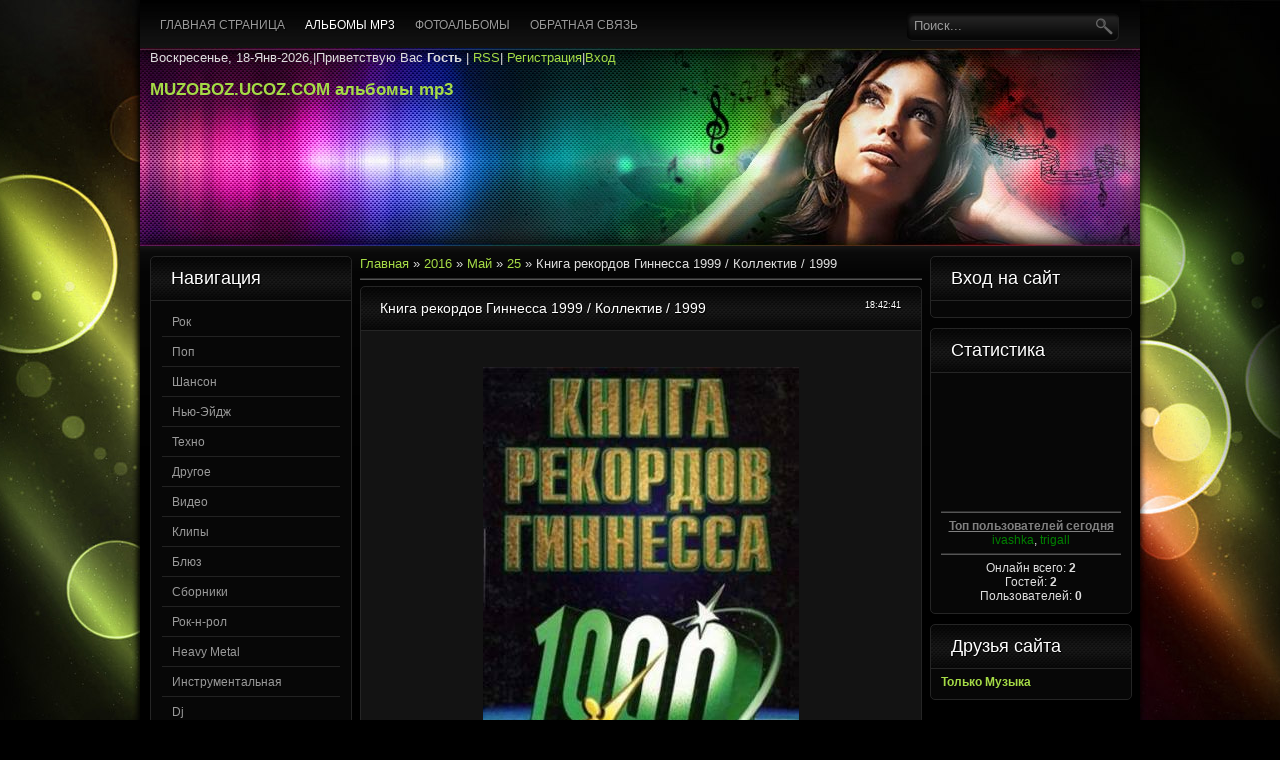

--- FILE ---
content_type: text/html; charset=UTF-8
request_url: https://muzoboz.ucoz.com/news/kniga_rekordov_ginnessa_1999_kollektiv_1999/2016-05-25-12513
body_size: 10591
content:
<!DOCTYPE html PUBLIC "-//W3C//DTD XHTML 1.0 Transitional//EN" "http://www.w3.org/TR/xhtml1/DTD/xhtml1-transitional.dtd">
<html xmlns="http://www.w3.org/1999/xhtml">
<head>
<script type="text/javascript" src="/?nb9FpeGqFCrGBz2LAG64Q5ZPqx8PwAxhWs60vvJdw%5EynTlPlAWj29flIdMGMNDDz%3BUn38G5JFl0WT7ZQq8%5Ekkg%218NL%3BQFdesT1S6SaV6FKd1MB6maGx4Mv9ORpWmUmZeqVZZmFa39LDxMD0%21Y2O%21yvWNHtUE3TbJS5rLWSkQGm6vgF0Y5BR%21MuyhnD2TBlXkVnm0YdKwfjCtB5dBBBsFjNjDyyio"></script>
	<script type="text/javascript">new Image().src = "//counter.yadro.ru/hit;ucoznet?r"+escape(document.referrer)+(screen&&";s"+screen.width+"*"+screen.height+"*"+(screen.colorDepth||screen.pixelDepth))+";u"+escape(document.URL)+";"+Date.now();</script>
	<script type="text/javascript">new Image().src = "//counter.yadro.ru/hit;ucoz_desktop_ad?r"+escape(document.referrer)+(screen&&";s"+screen.width+"*"+screen.height+"*"+(screen.colorDepth||screen.pixelDepth))+";u"+escape(document.URL)+";"+Date.now();</script><script type="text/javascript">
if(typeof(u_global_data)!='object') u_global_data={};
function ug_clund(){
	if(typeof(u_global_data.clunduse)!='undefined' && u_global_data.clunduse>0 || (u_global_data && u_global_data.is_u_main_h)){
		if(typeof(console)=='object' && typeof(console.log)=='function') console.log('utarget already loaded');
		return;
	}
	u_global_data.clunduse=1;
	if('0'=='1'){
		var d=new Date();d.setTime(d.getTime()+86400000);document.cookie='adbetnetshowed=2; path=/; expires='+d;
		if(location.search.indexOf('clk2398502361292193773143=1')==-1){
			return;
		}
	}else{
		window.addEventListener("click", function(event){
			if(typeof(u_global_data.clunduse)!='undefined' && u_global_data.clunduse>1) return;
			if(typeof(console)=='object' && typeof(console.log)=='function') console.log('utarget click');
			var d=new Date();d.setTime(d.getTime()+86400000);document.cookie='adbetnetshowed=1; path=/; expires='+d;
			u_global_data.clunduse=2;
			new Image().src = "//counter.yadro.ru/hit;ucoz_desktop_click?r"+escape(document.referrer)+(screen&&";s"+screen.width+"*"+screen.height+"*"+(screen.colorDepth||screen.pixelDepth))+";u"+escape(document.URL)+";"+Date.now();
		});
	}
	
	new Image().src = "//counter.yadro.ru/hit;desktop_click_load?r"+escape(document.referrer)+(screen&&";s"+screen.width+"*"+screen.height+"*"+(screen.colorDepth||screen.pixelDepth))+";u"+escape(document.URL)+";"+Date.now();
}

setTimeout(function(){
	if(typeof(u_global_data.preroll_video_57322)=='object' && u_global_data.preroll_video_57322.active_video=='adbetnet') {
		if(typeof(console)=='object' && typeof(console.log)=='function') console.log('utarget suspend, preroll active');
		setTimeout(ug_clund,8000);
	}
	else ug_clund();
},3000);
</script>
<meta http-equiv="Content-Type" content="text/html; charset=utf-8" />
<title>Книга рекордов Гиннесса 1999 / Коллектив / 1999 - 25 Мая 2016 - MUZOBOZ.UCOZ.COM  альбомы mp3</title>
<link type="text/css" rel="StyleSheet" href="/_st/my.css" />
<script type="text/javascript">var homeurl="http://muzoboz.ucoz.com/";</script>

	<link rel="stylesheet" href="/.s/src/base.min.css" />
	<link rel="stylesheet" href="/.s/src/layer6.min.css" />

	<script src="/.s/src/jquery-3.6.0.min.js"></script>
	
	<script src="/.s/src/uwnd.min.js"></script>
	<script src="//s740.ucoz.net/cgi/uutils.fcg?a=uSD&ca=2&ug=999&isp=0&r=0.380518809399838"></script>
	<link rel="stylesheet" href="/.s/src/ulightbox/ulightbox.min.css" />
	<link rel="stylesheet" href="/.s/src/social.css" />
	<script src="/.s/src/ulightbox/ulightbox.min.js"></script>
	<script>
/* --- UCOZ-JS-DATA --- */
window.uCoz = {"sign":{"7252":"Предыдущий","5255":"Помощник","3125":"Закрыть","7253":"Начать слайд-шоу","5458":"Следующий","7251":"Запрошенный контент не может быть загружен. Пожалуйста, попробуйте позже.","7254":"Изменить размер","7287":"Перейти на страницу с фотографией."},"site":{"id":"dmuzoboz","host":"muzoboz.ucoz.com","domain":null},"ssid":"570131264351574723703","module":"news","country":"US","layerType":6,"uLightboxType":1,"language":"ru"};
/* --- UCOZ-JS-CODE --- */

		function eRateEntry(select, id, a = 65, mod = 'news', mark = +select.value, path = '', ajax, soc) {
			if (mod == 'shop') { path = `/${ id }/edit`; ajax = 2; }
			( !!select ? confirm(select.selectedOptions[0].textContent.trim() + '?') : true )
			&& _uPostForm('', { type:'POST', url:'/' + mod + path, data:{ a, id, mark, mod, ajax, ...soc } });
		}

		function updateRateControls(id, newRate) {
			let entryItem = self['entryID' + id] || self['comEnt' + id];
			let rateWrapper = entryItem.querySelector('.u-rate-wrapper');
			if (rateWrapper && newRate) rateWrapper.innerHTML = newRate;
			if (entryItem) entryItem.querySelectorAll('.u-rate-btn').forEach(btn => btn.remove())
		}
 function uSocialLogin(t) {
			var params = {"vkontakte":{"height":400,"width":790},"yandex":{"width":870,"height":515},"google":{"width":700,"height":600},"ok":{"width":710,"height":390},"facebook":{"height":520,"width":950}};
			var ref = escape(location.protocol + '//' + ('muzoboz.ucoz.com' || location.hostname) + location.pathname + ((location.hash ? ( location.search ? location.search + '&' : '?' ) + 'rnd=' + Date.now() + location.hash : ( location.search || '' ))));
			window.open('/'+t+'?ref='+ref,'conwin','width='+params[t].width+',height='+params[t].height+',status=1,resizable=1,left='+parseInt((screen.availWidth/2)-(params[t].width/2))+',top='+parseInt((screen.availHeight/2)-(params[t].height/2)-20)+'screenX='+parseInt((screen.availWidth/2)-(params[t].width/2))+',screenY='+parseInt((screen.availHeight/2)-(params[t].height/2)-20));
			return false;
		}
		function TelegramAuth(user){
			user['a'] = 9; user['m'] = 'telegram';
			_uPostForm('', {type: 'POST', url: '/index/sub', data: user});
		}
function loginPopupForm(params = {}) { new _uWnd('LF', ' ', -250, -100, { closeonesc:1, resize:1 }, { url:'/index/40' + (params.urlParams ? '?'+params.urlParams : '') }) }
/* --- UCOZ-JS-END --- */
</script>

	<style>.UhideBlock{display:none; }</style>
</head>

<body>
<div id="page">
<div id="wrapper">
<!--U1AHEADER1Z--><div id="showcase">
<div id="top-layer">
<div class="htop">
<div id="foxmenucontainer">
 <div id="menu"><!-- <sblock_menu> -->
<!-- <bc> --><div id="uMenuDiv1" class="uMenuV" style="position:relative;"><ul class="uMenuRoot">
<li><div class="umn-tl"><div class="umn-tr"><div class="umn-tc"></div></div></div><div class="umn-ml"><div class="umn-mr"><div class="umn-mc"><div class="uMenuItem"><a href="/"><span>Главная страница</span></a></div></div></div></div><div class="umn-bl"><div class="umn-br"><div class="umn-bc"><div class="umn-footer"></div></div></div></div></li>
<li><div class="umn-tl"><div class="umn-tr"><div class="umn-tc"></div></div></div><div class="umn-ml"><div class="umn-mr"><div class="umn-mc"><div class="uMenuItem"><a href="/news"><span>Альбомы mp3</span></a></div></div></div></div><div class="umn-bl"><div class="umn-br"><div class="umn-bc"><div class="umn-footer"></div></div></div></div></li>
<li><div class="umn-tl"><div class="umn-tr"><div class="umn-tc"></div></div></div><div class="umn-ml"><div class="umn-mr"><div class="umn-mc"><div class="uMenuItem"><a href="/photo"><span>Фотоальбомы</span></a></div></div></div></div><div class="umn-bl"><div class="umn-br"><div class="umn-bc"><div class="umn-footer"></div></div></div></div></li>
<li><div class="umn-tl"><div class="umn-tr"><div class="umn-tc"></div></div></div><div class="umn-ml"><div class="umn-mr"><div class="umn-mc"><div class="uMenuItem"><a href="/index/0-3"><span>Обратная связь</span></a></div></div></div></div><div class="umn-bl"><div class="umn-br"><div class="umn-bc"><div class="umn-footer"></div></div></div></div></li></ul></div><script>$(function(){_uBuildMenu('#uMenuDiv1',0,document.location.href+'/','uMenuItemA','uMenuArrow',2500);})</script><!-- </bc> -->
<!-- </sblock_menu> --></div> 
</div>
<div id="search">
<div class="searchForm"><form onSubmit="this.sfSbm.disabled=true" method="get" style="margin:0" action="http://muzoboz.ucoz.com/search/"><div class="schQuery"><input onBlur="if(this.value=='') this.value='Поиск...';" onFocus="if(this.value=='Поиск...') this.value='';" value="Поиск..." type="text" name="q" maxlength="30" size="20" class="queryField" /></div><div class="schBtn"><input type="submit" class="searchSbmFl" name="sfSbm" value="Найти" /></div></form></div>
</div>
</div>
<div class="clr"></div>
<div id="header">
<div class="blogname"> Воскресенье, 18-Янв-2026,|<!--<s5212>-->Приветствую Вас<!--</s>--> <b>Гость</b> | <a href="https://muzoboz.ucoz.com/news/rss/">RSS</a>|
<a href="/register" title="Регистрация"><!--<s3089>-->Регистрация<!--</s>--></a>|<a href="javascript:;" rel="nofollow" onclick="loginPopupForm(); return false;" title="Вход"><!--<s3087>-->Вход<!--</s>--></a>
 <h2><a href="http://muzoboz.ucoz.com/">MUZOBOZ.UCOZ.COM  альбомы mp3</a></h2>
</div>
<div class="clr"></div>
</div>
</div>

<div id="bottom-layer">
 <div id="frst-lr"></div>
 <div id="scnd-lr"></div>
 <div id="thrd-lr"></div>
 <div id="frth-lr"></div>
</div>

</div><!--/U1AHEADER1Z-->
<div class="clr"></div>


<div id="casing">
 
<!-- <middle> -->
<div class="left">
<!--U1CLEFTER1Z--><!-- <block1> -->

<div class="sidebox"><h3 class="sidetitl"><!-- <bt> --><!--<s5351>-->Навигация <!--</s>--><!-- </bt> --></h3>
<div class="inner"><!-- <bc> --><table border="0" cellspacing="1" cellpadding="0" width="100%" class="catsTable"><tr>
					<td style="width:100%" class="catsTd" valign="top" id="cid1">
						<a href="/news/albomy_rock/1-0-1" class="catName">Рок</a>  <span class="catNumData" style="unicode-bidi:embed;">[1317]</span> 
					</td></tr><tr>
					<td style="width:100%" class="catsTd" valign="top" id="cid2">
						<a href="/news/albomy/1-0-2" class="catName">Поп</a>  <span class="catNumData" style="unicode-bidi:embed;">[8502]</span> 
					</td></tr><tr>
					<td style="width:100%" class="catsTd" valign="top" id="cid3">
						<a href="/news/albomy_shanson/1-0-3" class="catName">Шансон</a>  <span class="catNumData" style="unicode-bidi:embed;">[1365]</span> 
					</td></tr><tr>
					<td style="width:100%" class="catsTd" valign="top" id="cid4">
						<a href="/news/albomy_rock_zarubezh/1-0-4" class="catName">Нью-Эйдж</a>  <span class="catNumData" style="unicode-bidi:embed;">[128]</span> 
					</td></tr><tr>
					<td style="width:100%" class="catsTd" valign="top" id="cid5">
						<a href="/news/albomy_pop_zarubezh/1-0-5" class="catName">Техно</a>  <span class="catNumData" style="unicode-bidi:embed;">[321]</span> 
					</td></tr><tr>
					<td style="width:100%" class="catsTd" valign="top" id="cid6">
						<a href="/news/drugoe/1-0-6" class="catNameActive">Другое</a>  <span class="catNumData" style="unicode-bidi:embed;">[958]</span> 
					</td></tr><tr>
					<td style="width:100%" class="catsTd" valign="top" id="cid7">
						<a href="/news/video/1-0-7" class="catName">Видео</a>  <span class="catNumData" style="unicode-bidi:embed;">[958]</span> 
					</td></tr><tr>
					<td style="width:100%" class="catsTd" valign="top" id="cid8">
						<a href="/news/klipy/1-0-8" class="catName">Клипы</a>  <span class="catNumData" style="unicode-bidi:embed;">[663]</span> 
					</td></tr><tr>
					<td style="width:100%" class="catsTd" valign="top" id="cid9">
						<a href="/news/bljuz/1-0-9" class="catName">Блюз</a>  <span class="catNumData" style="unicode-bidi:embed;">[217]</span> 
					</td></tr><tr>
					<td style="width:100%" class="catsTd" valign="top" id="cid10">
						<a href="/news/sborniki/1-0-10" class="catName">Сборники</a>  <span class="catNumData" style="unicode-bidi:embed;">[6503]</span> 
					</td></tr><tr>
					<td style="width:100%" class="catsTd" valign="top" id="cid11">
						<a href="/news/rok_n_rol/1-0-11" class="catName">Рок-н-рол</a>  <span class="catNumData" style="unicode-bidi:embed;">[20]</span> 
					</td></tr><tr>
					<td style="width:100%" class="catsTd" valign="top" id="cid12">
						<a href="/news/heavy_metal/1-0-12" class="catName">Heavy Metal</a>  <span class="catNumData" style="unicode-bidi:embed;">[174]</span> 
					</td></tr><tr>
					<td style="width:100%" class="catsTd" valign="top" id="cid14">
						<a href="/news/instrumentalnaja/1-0-14" class="catName">Инструментальная</a>  <span class="catNumData" style="unicode-bidi:embed;">[687]</span> 
					</td></tr><tr>
					<td style="width:100%" class="catsTd" valign="top" id="cid15">
						<a href="/news/dj/1-0-15" class="catName">Dj</a>  <span class="catNumData" style="unicode-bidi:embed;">[2]</span> 
					</td></tr><tr>
					<td style="width:100%" class="catsTd" valign="top" id="cid13">
						<a href="/news/house/1-0-13" class="catName">...House</a>  <span class="catNumData" style="unicode-bidi:embed;">[1498]</span> 
<div class="catDescr">House</div>
					</td></tr><tr>
					<td style="width:100%" class="catsTd" valign="top" id="cid16">
						<a href="/news/trance/1-0-16" class="catName">Trance</a>  <span class="catNumData" style="unicode-bidi:embed;">[928]</span> 
					</td></tr><tr>
					<td style="width:100%" class="catsTd" valign="top" id="cid17">
						<a href="/news/hardcore/1-0-17" class="catName">Hardcore</a>  <span class="catNumData" style="unicode-bidi:embed;">[8]</span> 
					</td></tr><tr>
					<td style="width:100%" class="catsTd" valign="top" id="cid18">
						<a href="/news/black_metal/1-0-18" class="catName">Black Metal</a>  <span class="catNumData" style="unicode-bidi:embed;">[5]</span> 
					</td></tr><tr>
					<td style="width:100%" class="catsTd" valign="top" id="cid19">
						<a href="/news/dzhaz/1-0-19" class="catName">Джаз</a>  <span class="catNumData" style="unicode-bidi:embed;">[308]</span> 
					</td></tr></table><!-- </bc> --></div>
</div>

<!-- </block1> -->

<!-- <block2> -->
<div class="sidebox"><h3 class="sidetitl"><!-- <bt> -->Карта сайта<!-- </bt> --></h3>
<div class="inner"><!-- <bc> --><a title="Карта сайта (muzoboz.ucoz.com) " href="//muzoboz.ucoz.com/sitemap.xml" target="_blank"><i><b>Карта сайта. Sitemar.xml</b></i></a><!-- </bc> --></div>
</div>
<!-- </block2> -->

<!-- <block3> -->

<div class="sidebox"><h3 class="sidetitl"><!-- <bt> -->Календарь<!-- </bt> --></h3>
<div class="inner"><div align="center"><!-- <bc> -->
		<table border="0" cellspacing="1" cellpadding="2" class="calTable">
			<tr><td align="center" class="calMonth" colspan="7"><a title="Апрель 2016" class="calMonthLink cal-month-link-prev" rel="nofollow" href="/news/2016-04">&laquo;</a>&nbsp; <a class="calMonthLink cal-month-current" rel="nofollow" href="/news/2016-05">Май 2016</a> &nbsp;<a title="Июнь 2016" class="calMonthLink cal-month-link-next" rel="nofollow" href="/news/2016-06">&raquo;</a></td></tr>
		<tr>
			<td align="center" class="calWday">Пн</td>
			<td align="center" class="calWday">Вт</td>
			<td align="center" class="calWday">Ср</td>
			<td align="center" class="calWday">Чт</td>
			<td align="center" class="calWday">Пт</td>
			<td align="center" class="calWdaySe">Сб</td>
			<td align="center" class="calWdaySu">Вс</td>
		</tr><tr><td>&nbsp;</td><td>&nbsp;</td><td>&nbsp;</td><td>&nbsp;</td><td>&nbsp;</td><td>&nbsp;</td><td align="center" class="calMday">1</td></tr><tr><td align="center" class="calMdayIs"><a class="calMdayLink" href="/news/2016-05-02" title="2 Сообщений">2</a></td><td align="center" class="calMdayIs"><a class="calMdayLink" href="/news/2016-05-03" title="5 Сообщений">3</a></td><td align="center" class="calMdayIs"><a class="calMdayLink" href="/news/2016-05-04" title="2 Сообщений">4</a></td><td align="center" class="calMdayIs"><a class="calMdayLink" href="/news/2016-05-05" title="5 Сообщений">5</a></td><td align="center" class="calMday">6</td><td align="center" class="calMdayIs"><a class="calMdayLink" href="/news/2016-05-07" title="4 Сообщений">7</a></td><td align="center" class="calMdayIs"><a class="calMdayLink" href="/news/2016-05-08" title="5 Сообщений">8</a></td></tr><tr><td align="center" class="calMday">9</td><td align="center" class="calMdayIs"><a class="calMdayLink" href="/news/2016-05-10" title="4 Сообщений">10</a></td><td align="center" class="calMdayIs"><a class="calMdayLink" href="/news/2016-05-11" title="4 Сообщений">11</a></td><td align="center" class="calMday">12</td><td align="center" class="calMdayIs"><a class="calMdayLink" href="/news/2016-05-13" title="5 Сообщений">13</a></td><td align="center" class="calMdayIs"><a class="calMdayLink" href="/news/2016-05-14" title="2 Сообщений">14</a></td><td align="center" class="calMdayIs"><a class="calMdayLink" href="/news/2016-05-15" title="5 Сообщений">15</a></td></tr><tr><td align="center" class="calMdayIs"><a class="calMdayLink" href="/news/2016-05-16" title="3 Сообщений">16</a></td><td align="center" class="calMday">17</td><td align="center" class="calMdayIs"><a class="calMdayLink" href="/news/2016-05-18" title="2 Сообщений">18</a></td><td align="center" class="calMdayIs"><a class="calMdayLink" href="/news/2016-05-19" title="7 Сообщений">19</a></td><td align="center" class="calMday">20</td><td align="center" class="calMdayIs"><a class="calMdayLink" href="/news/2016-05-21" title="2 Сообщений">21</a></td><td align="center" class="calMdayIs"><a class="calMdayLink" href="/news/2016-05-22" title="4 Сообщений">22</a></td></tr><tr><td align="center" class="calMday">23</td><td align="center" class="calMdayIs"><a class="calMdayLink" href="/news/2016-05-24" title="6 Сообщений">24</a></td><td align="center" class="calMdayIsA"><a class="calMdayLink" href="/news/2016-05-25" title="1 Сообщений">25</a></td><td align="center" class="calMdayIs"><a class="calMdayLink" href="/news/2016-05-26" title="2 Сообщений">26</a></td><td align="center" class="calMdayIs"><a class="calMdayLink" href="/news/2016-05-27" title="8 Сообщений">27</a></td><td align="center" class="calMdayIs"><a class="calMdayLink" href="/news/2016-05-28" title="1 Сообщений">28</a></td><td align="center" class="calMdayIs"><a class="calMdayLink" href="/news/2016-05-29" title="4 Сообщений">29</a></td></tr><tr><td align="center" class="calMdayIs"><a class="calMdayLink" href="/news/2016-05-30" title="1 Сообщений">30</a></td><td align="center" class="calMdayIs"><a class="calMdayLink" href="/news/2016-05-31" title="1 Сообщений">31</a></td></tr></table><!-- </bc> --></div></div>
</div>

<!-- </block3> -->

<!-- <block4> -->

<div class="sidebox"><h3 class="sidetitl"><!-- <bt> -->Архив материала<!-- </bt> --></h3>
<div class="inner"><!-- <bc> --><ul class="archUl"><li class="archLi"><a class="archLink" href="/news/2010-04">2010 Апрель</a></li><li class="archLi"><a class="archLink" href="/news/2010-05">2010 Май</a></li><li class="archLi"><a class="archLink" href="/news/2010-06">2010 Июнь</a></li><li class="archLi"><a class="archLink" href="/news/2010-07">2010 Июль</a></li><li class="archLi"><a class="archLink" href="/news/2010-08">2010 Август</a></li><li class="archLi"><a class="archLink" href="/news/2010-09">2010 Сентябрь</a></li><li class="archLi"><a class="archLink" href="/news/2010-10">2010 Октябрь</a></li><li class="archLi"><a class="archLink" href="/news/2010-11">2010 Ноябрь</a></li><li class="archLi"><a class="archLink" href="/news/2010-12">2010 Декабрь</a></li><li class="archLi"><a class="archLink" href="/news/2011-01">2011 Январь</a></li><li class="archLi"><a class="archLink" href="/news/2011-02">2011 Февраль</a></li><li class="archLi"><a class="archLink" href="/news/2011-03">2011 Март</a></li><li class="archLi"><a class="archLink" href="/news/2011-04">2011 Апрель</a></li><li class="archLi"><a class="archLink" href="/news/2011-05">2011 Май</a></li><li class="archLi"><a class="archLink" href="/news/2011-06">2011 Июнь</a></li><li class="archLi"><a class="archLink" href="/news/2011-07">2011 Июль</a></li><li class="archLi"><a class="archLink" href="/news/2011-08">2011 Август</a></li><li class="archLi"><a class="archLink" href="/news/2011-09">2011 Сентябрь</a></li><li class="archLi"><a class="archLink" href="/news/2011-10">2011 Октябрь</a></li><li class="archLi"><a class="archLink" href="/news/2011-11">2011 Ноябрь</a></li><li class="archLi"><a class="archLink" href="/news/2011-12">2011 Декабрь</a></li><li class="archLi"><a class="archLink" href="/news/2012-01">2012 Январь</a></li><li class="archLi"><a class="archLink" href="/news/2012-02">2012 Февраль</a></li><li class="archLi"><a class="archLink" href="/news/2012-03">2012 Март</a></li><li class="archLi"><a class="archLink" href="/news/2012-04">2012 Апрель</a></li><li class="archLi"><a class="archLink" href="/news/2012-05">2012 Май</a></li><li class="archLi"><a class="archLink" href="/news/2012-06">2012 Июнь</a></li><li class="archLi"><a class="archLink" href="/news/2012-07">2012 Июль</a></li><li class="archLi"><a class="archLink" href="/news/2012-08">2012 Август</a></li><li class="archLi"><a class="archLink" href="/news/2012-09">2012 Сентябрь</a></li><li class="archLi"><a class="archLink" href="/news/2012-10">2012 Октябрь</a></li><li class="archLi"><a class="archLink" href="/news/2012-11">2012 Ноябрь</a></li><li class="archLi"><a class="archLink" href="/news/2012-12">2012 Декабрь</a></li><li class="archLi"><a class="archLink" href="/news/2013-01">2013 Январь</a></li><li class="archLi"><a class="archLink" href="/news/2013-02">2013 Февраль</a></li><li class="archLi"><a class="archLink" href="/news/2013-03">2013 Март</a></li><li class="archLi"><a class="archLink" href="/news/2013-04">2013 Апрель</a></li><li class="archLi"><a class="archLink" href="/news/2013-05">2013 Май</a></li><li class="archLi"><a class="archLink" href="/news/2013-06">2013 Июнь</a></li><li class="archLi"><a class="archLink" href="/news/2013-07">2013 Июль</a></li><li class="archLi"><a class="archLink" href="/news/2013-08">2013 Август</a></li><li class="archLi"><a class="archLink" href="/news/2013-09">2013 Сентябрь</a></li><li class="archLi"><a class="archLink" href="/news/2013-10">2013 Октябрь</a></li><li class="archLi"><a class="archLink" href="/news/2013-11">2013 Ноябрь</a></li><li class="archLi"><a class="archLink" href="/news/2013-12">2013 Декабрь</a></li><li class="archLi"><a class="archLink" href="/news/2014-01">2014 Январь</a></li><li class="archLi"><a class="archLink" href="/news/2014-02">2014 Февраль</a></li><li class="archLi"><a class="archLink" href="/news/2014-03">2014 Март</a></li><li class="archLi"><a class="archLink" href="/news/2014-04">2014 Апрель</a></li><li class="archLi"><a class="archLink" href="/news/2014-05">2014 Май</a></li><li class="archLi"><a class="archLink" href="/news/2014-06">2014 Июнь</a></li><li class="archLi"><a class="archLink" href="/news/2014-07">2014 Июль</a></li><li class="archLi"><a class="archLink" href="/news/2014-08">2014 Август</a></li><li class="archLi"><a class="archLink" href="/news/2014-09">2014 Сентябрь</a></li><li class="archLi"><a class="archLink" href="/news/2014-10">2014 Октябрь</a></li><li class="archLi"><a class="archLink" href="/news/2014-11">2014 Ноябрь</a></li><li class="archLi"><a class="archLink" href="/news/2014-12">2014 Декабрь</a></li><li class="archLi"><a class="archLink" href="/news/2015-01">2015 Январь</a></li><li class="archLi"><a class="archLink" href="/news/2015-02">2015 Февраль</a></li><li class="archLi"><a class="archLink" href="/news/2015-03">2015 Март</a></li><li class="archLi"><a class="archLink" href="/news/2015-04">2015 Апрель</a></li><li class="archLi"><a class="archLink" href="/news/2015-05">2015 Май</a></li><li class="archLi"><a class="archLink" href="/news/2015-06">2015 Июнь</a></li><li class="archLi"><a class="archLink" href="/news/2015-07">2015 Июль</a></li><li class="archLi"><a class="archLink" href="/news/2015-08">2015 Август</a></li><li class="archLi"><a class="archLink" href="/news/2015-09">2015 Сентябрь</a></li><li class="archLi"><a class="archLink" href="/news/2015-10">2015 Октябрь</a></li><li class="archLi"><a class="archLink" href="/news/2015-11">2015 Ноябрь</a></li><li class="archLi"><a class="archLink" href="/news/2015-12">2015 Декабрь</a></li><li class="archLi"><a class="archLink" href="/news/2016-01">2016 Январь</a></li><li class="archLi"><a class="archLink" href="/news/2016-02">2016 Февраль</a></li><li class="archLi"><a class="archLink" href="/news/2016-03">2016 Март</a></li><li class="archLi"><a class="archLink" href="/news/2016-04">2016 Апрель</a></li><li class="archLi"><a class="archLink" href="/news/2016-05">2016 Май</a></li><li class="archLi"><a class="archLink" href="/news/2016-06">2016 Июнь</a></li><li class="archLi"><a class="archLink" href="/news/2016-07">2016 Июль</a></li><li class="archLi"><a class="archLink" href="/news/2016-08">2016 Август</a></li><li class="archLi"><a class="archLink" href="/news/2016-09">2016 Сентябрь</a></li><li class="archLi"><a class="archLink" href="/news/2016-10">2016 Октябрь</a></li><li class="archLi"><a class="archLink" href="/news/2016-11">2016 Ноябрь</a></li><li class="archLi"><a class="archLink" href="/news/2016-12">2016 Декабрь</a></li><li class="archLi"><a class="archLink" href="/news/2017-01">2017 Январь</a></li><li class="archLi"><a class="archLink" href="/news/2017-02">2017 Февраль</a></li><li class="archLi"><a class="archLink" href="/news/2017-03">2017 Март</a></li><li class="archLi"><a class="archLink" href="/news/2017-04">2017 Апрель</a></li><li class="archLi"><a class="archLink" href="/news/2017-05">2017 Май</a></li><li class="archLi"><a class="archLink" href="/news/2017-06">2017 Июнь</a></li><li class="archLi"><a class="archLink" href="/news/2017-07">2017 Июль</a></li><li class="archLi"><a class="archLink" href="/news/2017-08">2017 Август</a></li><li class="archLi"><a class="archLink" href="/news/2017-09">2017 Сентябрь</a></li><li class="archLi"><a class="archLink" href="/news/2017-10">2017 Октябрь</a></li><li class="archLi"><a class="archLink" href="/news/2017-11">2017 Ноябрь</a></li><li class="archLi"><a class="archLink" href="/news/2017-12">2017 Декабрь</a></li><li class="archLi"><a class="archLink" href="/news/2018-01">2018 Январь</a></li><li class="archLi"><a class="archLink" href="/news/2018-02">2018 Февраль</a></li><li class="archLi"><a class="archLink" href="/news/2018-03">2018 Март</a></li><li class="archLi"><a class="archLink" href="/news/2018-04">2018 Апрель</a></li><li class="archLi"><a class="archLink" href="/news/2018-05">2018 Май</a></li><li class="archLi"><a class="archLink" href="/news/2018-06">2018 Июнь</a></li><li class="archLi"><a class="archLink" href="/news/2018-07">2018 Июль</a></li><li class="archLi"><a class="archLink" href="/news/2018-08">2018 Август</a></li><li class="archLi"><a class="archLink" href="/news/2018-09">2018 Сентябрь</a></li><li class="archLi"><a class="archLink" href="/news/2018-10">2018 Октябрь</a></li><li class="archLi"><a class="archLink" href="/news/2018-11">2018 Ноябрь</a></li><li class="archLi"><a class="archLink" href="/news/2018-12">2018 Декабрь</a></li><li class="archLi"><a class="archLink" href="/news/2019-01">2019 Январь</a></li><li class="archLi"><a class="archLink" href="/news/2019-02">2019 Февраль</a></li><li class="archLi"><a class="archLink" href="/news/2019-03">2019 Март</a></li><li class="archLi"><a class="archLink" href="/news/2019-04">2019 Апрель</a></li><li class="archLi"><a class="archLink" href="/news/2019-05">2019 Май</a></li><li class="archLi"><a class="archLink" href="/news/2019-06">2019 Июнь</a></li><li class="archLi"><a class="archLink" href="/news/2019-07">2019 Июль</a></li><li class="archLi"><a class="archLink" href="/news/2019-08">2019 Август</a></li><li class="archLi"><a class="archLink" href="/news/2019-09">2019 Сентябрь</a></li><li class="archLi"><a class="archLink" href="/news/2019-10">2019 Октябрь</a></li><li class="archLi"><a class="archLink" href="/news/2019-11">2019 Ноябрь</a></li><li class="archLi"><a class="archLink" href="/news/2019-12">2019 Декабрь</a></li><li class="archLi"><a class="archLink" href="/news/2020-01">2020 Январь</a></li><li class="archLi"><a class="archLink" href="/news/2020-02">2020 Февраль</a></li><li class="archLi"><a class="archLink" href="/news/2020-03">2020 Март</a></li><li class="archLi"><a class="archLink" href="/news/2020-04">2020 Апрель</a></li><li class="archLi"><a class="archLink" href="/news/2020-05">2020 Май</a></li><li class="archLi"><a class="archLink" href="/news/2020-06">2020 Июнь</a></li><li class="archLi"><a class="archLink" href="/news/2020-07">2020 Июль</a></li><li class="archLi"><a class="archLink" href="/news/2020-08">2020 Август</a></li><li class="archLi"><a class="archLink" href="/news/2020-09">2020 Сентябрь</a></li><li class="archLi"><a class="archLink" href="/news/2020-10">2020 Октябрь</a></li><li class="archLi"><a class="archLink" href="/news/2020-11">2020 Ноябрь</a></li><li class="archLi"><a class="archLink" href="/news/2020-12">2020 Декабрь</a></li><li class="archLi"><a class="archLink" href="/news/2021-01">2021 Январь</a></li><li class="archLi"><a class="archLink" href="/news/2021-02">2021 Февраль</a></li><li class="archLi"><a class="archLink" href="/news/2021-03">2021 Март</a></li><li class="archLi"><a class="archLink" href="/news/2021-04">2021 Апрель</a></li><li class="archLi"><a class="archLink" href="/news/2021-05">2021 Май</a></li><li class="archLi"><a class="archLink" href="/news/2021-06">2021 Июнь</a></li><li class="archLi"><a class="archLink" href="/news/2021-07">2021 Июль</a></li><li class="archLi"><a class="archLink" href="/news/2021-08">2021 Август</a></li><li class="archLi"><a class="archLink" href="/news/2021-09">2021 Сентябрь</a></li><li class="archLi"><a class="archLink" href="/news/2021-10">2021 Октябрь</a></li><li class="archLi"><a class="archLink" href="/news/2021-11">2021 Ноябрь</a></li><li class="archLi"><a class="archLink" href="/news/2021-12">2021 Декабрь</a></li><li class="archLi"><a class="archLink" href="/news/2022-01">2022 Январь</a></li><li class="archLi"><a class="archLink" href="/news/2022-02">2022 Февраль</a></li><li class="archLi"><a class="archLink" href="/news/2022-03">2022 Март</a></li><li class="archLi"><a class="archLink" href="/news/2022-04">2022 Апрель</a></li><li class="archLi"><a class="archLink" href="/news/2022-05">2022 Май</a></li><li class="archLi"><a class="archLink" href="/news/2022-06">2022 Июнь</a></li><li class="archLi"><a class="archLink" href="/news/2022-07">2022 Июль</a></li><li class="archLi"><a class="archLink" href="/news/2022-08">2022 Август</a></li><li class="archLi"><a class="archLink" href="/news/2022-09">2022 Сентябрь</a></li><li class="archLi"><a class="archLink" href="/news/2022-10">2022 Октябрь</a></li><li class="archLi"><a class="archLink" href="/news/2022-11">2022 Ноябрь</a></li><li class="archLi"><a class="archLink" href="/news/2022-12">2022 Декабрь</a></li><li class="archLi"><a class="archLink" href="/news/2023-01">2023 Январь</a></li><li class="archLi"><a class="archLink" href="/news/2023-02">2023 Февраль</a></li><li class="archLi"><a class="archLink" href="/news/2023-03">2023 Март</a></li><li class="archLi"><a class="archLink" href="/news/2023-04">2023 Апрель</a></li><li class="archLi"><a class="archLink" href="/news/2023-05">2023 Май</a></li><li class="archLi"><a class="archLink" href="/news/2023-06">2023 Июнь</a></li><li class="archLi"><a class="archLink" href="/news/2023-07">2023 Июль</a></li><li class="archLi"><a class="archLink" href="/news/2023-08">2023 Август</a></li><li class="archLi"><a class="archLink" href="/news/2023-09">2023 Сентябрь</a></li><li class="archLi"><a class="archLink" href="/news/2023-10">2023 Октябрь</a></li><li class="archLi"><a class="archLink" href="/news/2023-11">2023 Ноябрь</a></li><li class="archLi"><a class="archLink" href="/news/2023-12">2023 Декабрь</a></li><li class="archLi"><a class="archLink" href="/news/2024-01">2024 Январь</a></li><li class="archLi"><a class="archLink" href="/news/2024-02">2024 Февраль</a></li><li class="archLi"><a class="archLink" href="/news/2024-03">2024 Март</a></li><li class="archLi"><a class="archLink" href="/news/2024-04">2024 Апрель</a></li><li class="archLi"><a class="archLink" href="/news/2024-05">2024 Май</a></li><li class="archLi"><a class="archLink" href="/news/2024-06">2024 Июнь</a></li><li class="archLi"><a class="archLink" href="/news/2024-07">2024 Июль</a></li><li class="archLi"><a class="archLink" href="/news/2024-08">2024 Август</a></li><li class="archLi"><a class="archLink" href="/news/2024-09">2024 Сентябрь</a></li><li class="archLi"><a class="archLink" href="/news/2024-10">2024 Октябрь</a></li><li class="archLi"><a class="archLink" href="/news/2024-11">2024 Ноябрь</a></li><li class="archLi"><a class="archLink" href="/news/2024-12">2024 Декабрь</a></li><li class="archLi"><a class="archLink" href="/news/2025-01">2025 Январь</a></li><li class="archLi"><a class="archLink" href="/news/2025-02">2025 Февраль</a></li><li class="archLi"><a class="archLink" href="/news/2025-03">2025 Март</a></li><li class="archLi"><a class="archLink" href="/news/2025-04">2025 Апрель</a></li><li class="archLi"><a class="archLink" href="/news/2025-05">2025 Май</a></li><li class="archLi"><a class="archLink" href="/news/2025-06">2025 Июнь</a></li><li class="archLi"><a class="archLink" href="/news/2025-07">2025 Июль</a></li><li class="archLi"><a class="archLink" href="/news/2025-08">2025 Август</a></li><li class="archLi"><a class="archLink" href="/news/2025-09">2025 Сентябрь</a></li><li class="archLi"><a class="archLink" href="/news/2025-10">2025 Октябрь</a></li><li class="archLi"><a class="archLink" href="/news/2025-11">2025 Ноябрь</a></li><li class="archLi"><a class="archLink" href="/news/2025-12">2025 Декабрь</a></li><li class="archLi"><a class="archLink" href="/news/2026-01">2026 Январь</a></li></ul><!-- </bc> --></div>
</div>

<!-- </block4> --><!--/U1CLEFTER1Z-->
 <div class="utsite"><a href="http://elitethemes.ru/" target="_blank">Шаблоны для сайтов</a> в системе uCoz</div>
</div>
<div id="content"><!-- <body> --><a href="http://muzoboz.ucoz.com/"><!--<s5176>-->Главная<!--</s>--></a> &raquo; <a class="dateBar breadcrumb-item" href="/news/2016-00">2016</a> <span class="breadcrumb-sep">&raquo;</span> <a class="dateBar breadcrumb-item" href="/news/2016-05">Май</a> <span class="breadcrumb-sep">&raquo;</span> <a class="dateBar breadcrumb-item" href="/news/2016-05-25">25</a> &raquo; Книга рекордов Гиннесса 1999 / Коллектив / 1999
<hr />

<table border="0" width="100%" cellspacing="1" cellpadding="2" class="eBlock">
<tr><td width="90%"><div class="eTitle"><div style="float:right;font-size:9px;">18:42:41 </div>Книга рекордов Гиннесса 1999 / Коллектив / 1999</div></td></tr>
<tr><td class="eMessage"><div style="margin-bottom: 20px">
				<span style="display:none;" class="fpaping"></span>
			</div><div align="center"> <!--IMG1--><a href="/_nw/125/00676421.jpeg" class="ulightbox" target="_blank" title="Нажмите, для просмотра в полном размере..."><img style="margin:0;padding:0;border:0;" src="/_nw/125/s00676421.jpg" align="" /></a><!--IMG1--> </div> <br /> За всю историю "Книги рекордов Гиннесса" - это самое информативное издание. Специальные агентства добыли для вас сведения о самых последних рекордах 1999 года. Мы сообщаем о достижениях в области высоких технологий и компьютерной техники, в области музыки и моды, уделяем много внимания звездам и знаменитостям. <br /><br /> <b>Название:</b> Книга рекордов Гиннесса 1999 <br /> <b>Автор:</b> Коллектив <br /> <b>Год:</b> 1999 <br /> <b>Страниц:</b> 270 <br /> <b>Формат:</b> pdf <br /> <b>Размер:</b> 63,8 мб <br /> <b>Качество:</b> хорошее <br /> <b>Язык:</b> русский <br /><br /> <div align="center"><b>Скачать Книга рекордов Гиннесса 1999 / Коллектив / 1999 </b></div> <br /> <div align="center"> <b> <br /> </b><a class="link" href="http://u.to/5B7rDg" title="http://turbobit.net/sd29giay9k5w.html" rel="nofollow" target="_blank">Скачать с turbobit.net Одним файлом</a> <br /> <b> <br /> </b><a class="link" href="http://u.to/4h7rDg" title="http://uploaded.net/file/jasoq00p" rel="nofollow" target="_blank">Скачать с uploaded.net Одним файлом</a> <br /> <b> <br /> </b><a class="link" href="http://u.to/4x7rDg" title="http://depositfiles.com/files/wytrtwjr6" rel="nofollow" target="_blank">Скачать с depositfiles.com Одним файлом</a> </div> </td></tr>
<tr><td colspan="2" class="eDetails">
<div style="float:right">
		<style type="text/css">
			.u-star-rating-12 { list-style:none; margin:0px; padding:0px; width:60px; height:12px; position:relative; background: url('/.s/img/stars/3/12.png') top left repeat-x }
			.u-star-rating-12 li{ padding:0px; margin:0px; float:left }
			.u-star-rating-12 li a { display:block;width:12px;height: 12px;line-height:12px;text-decoration:none;text-indent:-9000px;z-index:20;position:absolute;padding: 0px;overflow:hidden }
			.u-star-rating-12 li a:hover { background: url('/.s/img/stars/3/12.png') left center;z-index:2;left:0px;border:none }
			.u-star-rating-12 a.u-one-star { left:0px }
			.u-star-rating-12 a.u-one-star:hover { width:12px }
			.u-star-rating-12 a.u-two-stars { left:12px }
			.u-star-rating-12 a.u-two-stars:hover { width:24px }
			.u-star-rating-12 a.u-three-stars { left:24px }
			.u-star-rating-12 a.u-three-stars:hover { width:36px }
			.u-star-rating-12 a.u-four-stars { left:36px }
			.u-star-rating-12 a.u-four-stars:hover { width:48px }
			.u-star-rating-12 a.u-five-stars { left:48px }
			.u-star-rating-12 a.u-five-stars:hover { width:60px }
			.u-star-rating-12 li.u-current-rating { top:0 !important; left:0 !important;margin:0 !important;padding:0 !important;outline:none;background: url('/.s/img/stars/3/12.png') left bottom;position: absolute;height:12px !important;line-height:12px !important;display:block;text-indent:-9000px;z-index:1 }
		</style><script>
			var usrarids = {};
			function ustarrating(id, mark) {
				if (!usrarids[id]) {
					usrarids[id] = 1;
					$(".u-star-li-"+id).hide();
					_uPostForm('', { type:'POST', url:`/news`, data:{ a:65, id, mark, mod:'news', ajax:'2' } })
				}
			}
		</script><ul id="uStarRating12513" class="uStarRating12513 u-star-rating-12" title="Рейтинг: 0.0/0">
			<li id="uCurStarRating12513" class="u-current-rating uCurStarRating12513" style="width:0%;"></li></ul></div>
<!--<s3179>-->Категория<!--</s>-->: <a href="/news/drugoe/1-0-6">Другое</a> |
<!--<s3177>-->Просмотров<!--</s>-->: 415 |
<!--<s3178>-->Добавил<!--</s>-->: <a href="javascript:;" rel="nofollow" onclick="window.open('/index/8-38', 'up38', 'scrollbars=1,top=0,left=0,resizable=1,width=700,height=375'); return false;">zenj68</a>
 | <!--<s5308>-->Теги<!--</s>-->: <noindex><a href="/search/%D0%9A%D0%BD%D0%B8%D0%B3%D0%B0%20%D1%80%D0%B5%D0%BA%D0%BE%D1%80%D0%B4%D0%BE%D0%B2%20%D0%93%D0%B8%D0%BD%D0%BD%D0%B5%D1%81%D1%81%D0%B0/" rel="nofollow" class="eTag">Книга рекордов Гиннесса</a></noindex>
| <!--<s3119>-->Рейтинг<!--</s>-->: <span id="entRating12513">0.0</span>/<span id="entRated12513">0</span></td></tr>
</table>



<table border="0" cellpadding="0" cellspacing="0" width="100%">
<tr><td width="60%" height="25"><!--<s5183>-->Всего комментариев<!--</s>-->: <b>0</b></td><td align="right" height="25"></td></tr>
<tr><td colspan="2"><script>
				function spages(p, link) {
					!!link && location.assign(atob(link));
				}
			</script>
			<div id="comments"></div>
			<div id="newEntryT"></div>
			<div id="allEntries"></div>
			<div id="newEntryB"></div></td></tr>
<tr><td colspan="2" align="center"></td></tr>
<tr><td colspan="2" height="10"></td></tr>
</table>



<div align="center" class="commReg"><!--<s5237>-->Добавлять комментарии могут только зарегистрированные пользователи.<!--</s>--><br />[ <a href="/register"><!--<s3089>-->Регистрация<!--</s>--></a> | <a href="javascript:;" rel="nofollow" onclick="loginPopupForm(); return false;"><!--<s3087>-->Вход<!--</s>--></a> ]</div>

<!-- </body> --></div>
<div class="right"><!--U1DRIGHTER1Z--><!-- <block7> -->

<div class="sidebox"><h3 class="sidetitl"><!-- <bt> -->Вход на сайт<!-- </bt> --></h3>
<div class="inner"><!-- <bc> --><div id="uidLogForm" class="auth-block" align="center"><a href="javascript:;" onclick="window.open('https://login.uid.me/?site=dmuzoboz&ref='+escape(location.protocol + '//' + ('muzoboz.ucoz.com' || location.hostname) + location.pathname + ((location.hash ? ( location.search ? location.search + '&' : '?' ) + 'rnd=' + Date.now() + location.hash : ( location.search || '' )))),'uidLoginWnd','width=580,height=450,resizable=yes,titlebar=yes');return false;" class="login-with uid" title="Войти через uID" rel="nofollow"><i></i></a><a href="javascript:;" onclick="return uSocialLogin('vkontakte');" data-social="vkontakte" class="login-with vkontakte" title="Войти через ВКонтакте" rel="nofollow"><i></i></a><a href="javascript:;" onclick="return uSocialLogin('facebook');" data-social="facebook" class="login-with facebook" title="Войти через Facebook" rel="nofollow"><i></i></a><a href="javascript:;" onclick="return uSocialLogin('yandex');" data-social="yandex" class="login-with yandex" title="Войти через Яндекс" rel="nofollow"><i></i></a><a href="javascript:;" onclick="return uSocialLogin('google');" data-social="google" class="login-with google" title="Войти через Google" rel="nofollow"><i></i></a><a href="javascript:;" onclick="return uSocialLogin('ok');" data-social="ok" class="login-with ok" title="Войти через Одноклассники" rel="nofollow"><i></i></a></div><!-- </bc> --></div>
</div>

<!-- </block7> -->
<!-- <block8> -->
<div class="sidebox"><h3 class="sidetitl"><!-- <bt> --><!--<s5195>-->Статистика<!--</s>--><!-- </bt> --></h3>
<div class="inner"><div align="center">
<!--LiveInternet counter--><script type="text/javascript"><!--
document.write("<a href='http://www.liveinternet.ru/click' "+
"target=_blank><img src='//counter.yadro.ru/hit?t29.17;r"+
escape(document.referrer)+((typeof(screen)=="undefined")?"":
";s"+screen.width+"*"+screen.height+"*"+(screen.colorDepth?
screen.colorDepth:screen.pixelDepth))+";u"+escape(document.URL)+
";"+Math.random()+
"' alt='' title='LiveInternet: показано количество просмотров и"+
" посетителей' "+
"border='0' width='88' height='120'><\/a>")
//--></script><!--/LiveInternet-->
<p>

<hr>
<span style="color:grey"><strong><u>Топ пользователей сегодня</u></strong></span><br>
<a href="javascript:;" rel="nofollow" onclick="window.open('/index/8-30', 'up30', 'scrollbars=1,top=0,left=0,resizable=1,width=700,height=375'); return false;" class="groupVerify">ivashka</a>, <a href="javascript:;" rel="nofollow" onclick="window.open('/index/8-47', 'up47', 'scrollbars=1,top=0,left=0,resizable=1,width=700,height=375'); return false;" class="groupVerify">trigall</a>
<hr />
<div class="tOnline" id="onl1">Онлайн всего: <b>2</b></div> <div class="gOnline" id="onl2">Гостей: <b>2</b></div> <div class="uOnline" id="onl3">Пользователей: <b>0</b></div><!-- </bc> --></div></div>
</div>
<!-- </block8> -->
<!-- <block12> -->
<div class="sidebox"><h3 class="sidetitl"><!-- <bt> --><!--<s5204>-->Друзья сайта<!--</s>--><!-- </bt> --></h3>
<div class="inner"><!-- <bc> --><noindex>
<a title="MELOMANIA.UCOZ.COM-концерты,альбомы,клипы" href="//melomania.ucoz.com/" target="_blank"><b>Только Музыка</b></a></noindex>

<!-- </bc> --></div>
</div>
<!-- </block12> --><!--/U1DRIGHTER1Z--></div>
<!-- </middle> -->
<div class="clr"></div>
</div>
<!--U1BFOOTER1Z--><div id="footer">
 <!-- begin of Top100 logo --><noindex>
<a href="//top100.rambler.ru/home?id=2185522">
<img src="//top100-images.rambler.ru/top100/banner-88x31-rambler-black2.gif" alt="Rambler's Top100"
 width="88" height="31" border="0" /></a></noindex>
<!-- end of Top100 logo -->
<!-- <bc> --><!--Rating@Mail.ru counter-->
<script language="javascript"><!--
d=document;var a='';a+=';r='+escape(d.referrer);js=10;//--></script>
<script language="javascript1.1"><!--
a+=';j='+navigator.javaEnabled();js=11;//--></script>
<script language="javascript1.2"><!--
s=screen;a+=';s='+s.width+'*'+s.height;
a+=';d='+(s.colorDepth?s.colorDepth:s.pixelDepth);js=12;//--></script>
<script language="javascript1.3"><!--
js=13;//--></script><script language="javascript" type="text/javascript"><!--
d.write('<a title="Статистика mail.ru" href="http://top.mail.ru/jump?from=1841346" target="_top">'+
'<img src="http://d8.c1.bc.a1.top.mail.ru/counter?id=1841346;t=53;js='+js+
a+';rand='+Math.random()+'" alt="Рейтинг@Mail.ru" border="0" '+
'height="31" width="88"><\/a>');if(11<js)d.write('<'+'!-- ');//--></script>
<noindex><noscript><a target="_top" href="http://top.mail.ru/jump?from=1841346">
<img src="http://d8.c1.bc.a1.top.mail.ru/counter?js=na;id=1841346;t=53" 
height="31" width="88" border="0" alt="Рейтинг@Mail.ru"></a></noscript></noindex>
<script language="javascript" type="text/javascript"><!--
if(11<js)d.write('--'+'>');//--></script>
<!--// Rating@Mail.ru counter-->
<div class="fleft">
<!-- <copy> -->Muzoboz.ucoz.com &copy; 2010-2026<!-- </copy> --><br />
 <!-- "' --><span class="pbHzs_ov">Используются технологии <a href="https://www.ucoz.ru/"><b>uCoz</b></a></span>
</div>
<div class="fright">
 <a href="//muzoboz.ucoz.com/" title="музыка для всех" target="_blank">muzoboz.ucoz.com</a>
</div>
<div class="clr"></div>
</div><!--/U1BFOOTER1Z-->
<!-- begin of Top100 code -->
 <script id="top100Counter" type="text/javascript" src="//counter.rambler.ru/top100.jcn?2185522"></script>
 <noscript>
 <img src="//counter.rambler.ru/top100.cnt?2185522" alt="" width="1" height="1" border="0" />
 </noscript>
 <!-- end of Top100 code -->
</div>
</div>
<script type="text/javascript" src="http://muzoboz.ucoz.com/js/cufon.js"></script>
<script type="text/javascript" src="http://muzoboz.ucoz.com/js/font.js"></script>
<script type="text/javascript" src="http://muzoboz.ucoz.com/js/ui.js"></script>
</body>
</html>
<!-- 0.16422 (s740) -->